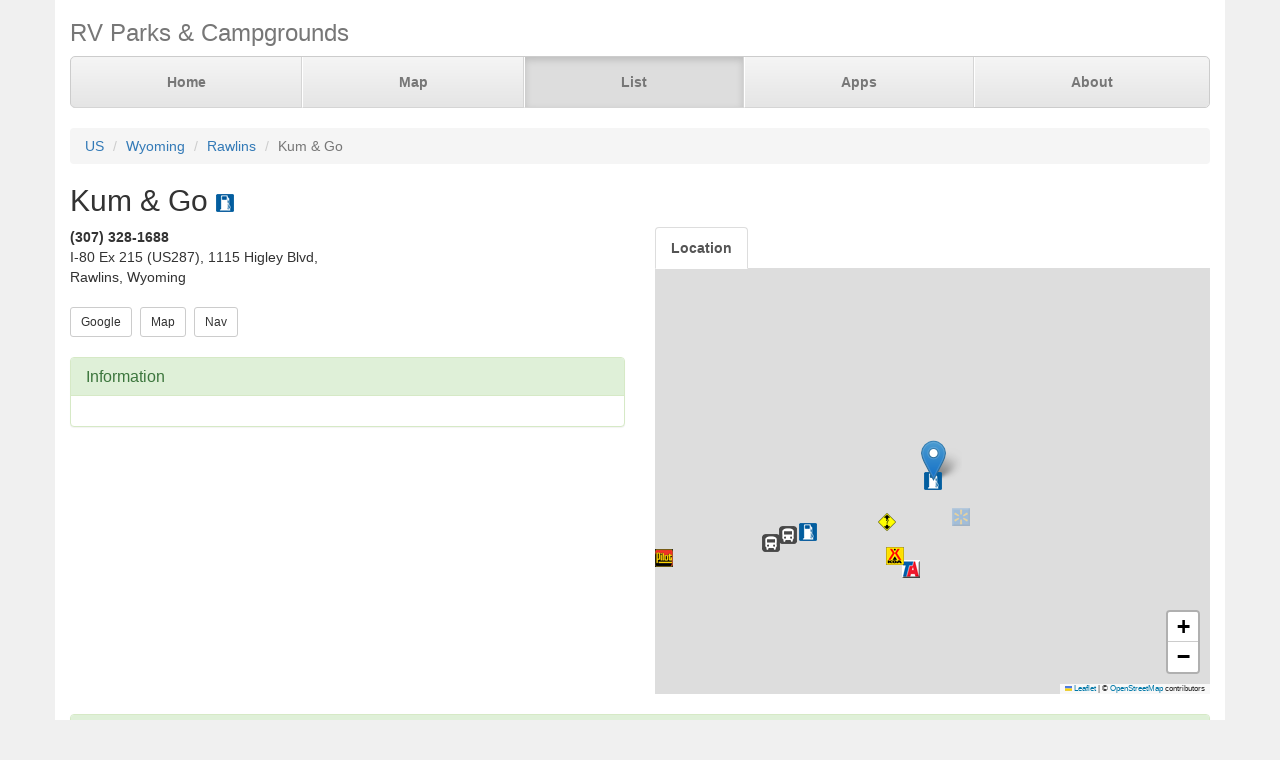

--- FILE ---
content_type: text/html; charset=UTF-8
request_url: https://parkadvisor.com/us/wyoming/rawlins/735051/Kum+and+Go
body_size: 3095
content:
<!DOCTYPE html>
<html lang="en">
<head>
  <meta charset="utf-8">
  <meta http-equiv="X-UA-Compatible" content="IE=edge">
  <meta name="viewport" content="width=device-width, initial-scale=1">
  <meta name="author" content="ParkAdvisor LLC">
  <title>Kum &amp; Go - Rawlins, Wyoming US | ParkAdvisor</title>
  <link rel="canonical" href="https://parkadvisor.com/us/wyoming/rawlins/735051/Kum+and+Go">
  <link rel="stylesheet" type="text/css" href="/css/app.css?id=edaf6e3cbd8f14b433a0a55f188dda68">
  <!-- HTML5 shim and Respond.js for IE8 support of HTML5 elements and media queries -->
  <!-- WARNING: Respond.js doesn't work if you view the page via file:// -->
  <!--[if lt IE 9]>
    <script src="https://oss.maxcdn.com/html5shiv/3.7.3/html5shiv.min.js"></script>
    <script src="https://oss.maxcdn.com/respond/1.4.2/respond.min.js"></script>
  <![endif]-->
<link rel="stylesheet" href="https://unpkg.com/leaflet@1.9.4/dist/leaflet.css" integrity="sha256-p4NxAoJBhIIN+hmNHrzRCf9tD/miZyoHS5obTRR9BMY=" crossorigin=""/>
<script src="https://unpkg.com/leaflet@1.9.4/dist/leaflet.js" integrity="sha256-20nQCchB9co0qIjJZRGuk2/Z9VM+kNiyxNV1lvTlZBo=" crossorigin=""></script>
  <script src="/js/app.js?id=329cc33b151dc43d477325c832d7e730"></script>
</head>
<body style="background-color:#f0f0f0">
  <div class="container" style="background-color:white">
  <div class="masthead">
  <h3 class="text-muted">RV Parks &amp; Campgrounds</h3>
  <nav>
    <ul class="nav nav-justified">
              <li class=""><a href="https://parkadvisor.com">Home</a></li>
              <li class=""><a href="https://parkadvisor.com/map">Map</a></li>
              <li class="active"><a href="https://parkadvisor.com/list">List</a></li>
              <li class=""><a href="https://parkadvisor.com/apps">Apps</a></li>
              <li class=""><a href="https://parkadvisor.com/about">About</a></li>
          </ul>
  </nav>
</div>
<br>
<ol class="breadcrumb">
    <li><a href="/list#united_states">US</a></li>
    <li><a href="/us/wyoming">Wyoming</a></li>
    <li><a href="/us/wyoming/rawlins">Rawlins</a></li>
    <li class="active">Kum &amp; Go</li>
</ol>
<script type="application/ld+json">{"@context":"http://schema.org","@type":"BreadcrumbList","itemListElement":[{"@type":"ListItem","position":1,"item":{"@id":"https://parkadvisor.com/list#united_states","name":"US"}},{"@type":"ListItem","position":2,"item":{"@id":"https://parkadvisor.com/us/wyoming","name":"Wyoming"}},{"@type":"ListItem","position":3,"item":{"@id":"https://parkadvisor.com/us/wyoming/rawlins","name":"Rawlins"}},{"@type":"ListItem","position":4,"item":{"@id":"https://parkadvisor.com/us/wyoming/rawlins/0/Kum+and+Go","name":"Kum & Go"}}]}</script>
  <h2>Kum &amp; Go&nbsp;<img alt="Other Fuel Stops" src="/img/marker_gas.png" /></h2>

<div class="row">
  <div class="col-xs-12 col-md-6">

        <address>
    <b>(307) 328-1688</b><br>
    I-80 Ex 215 (US287), 1115 Higley Blvd,<br>
    Rawlins, Wyoming<br>
</address>
    
    <a href="https://www.google.com/search?q=Kum+%26+Go+Rawlins+Wyoming" target="_blank"><button type="button" class="btn btn-default btn-sm">Google</button></a>&nbsp;
    <a href="https://parkadvisor.com/map?lat=41.798591&amp;lng=-107.216649&amp;zoom=12" target="_blank"><button type="button" class="btn btn-default btn-sm">Map</button></a>&nbsp;
    <a href="https://maps.google.com/?daddr=41.798591,-107.216649" target="_blank"><button type="button" class="btn btn-default btn-sm">Nav</button></a>&nbsp;
<br><br>    <div class="panel panel-success">
    <div class="panel-heading">
      <h3 class="panel-title">Information</h3>
    </div>
    <div class="panel-body">
          </div>
  </div>
  </div>

  <div class="col-xs-12 col-md-6">    
    <ul id="tablist" class="nav nav-tabs" role="tablist">
              <li role="presentation">
          <a href="#location" aria-controls="location" role="tab" data-toggle="tab" onclick="loadLocation();"><strong>Location</strong></a>
        </li>
          </ul>
    <div class="tab-content">
      <div id="pictures" role="tabpanel" class="tab-pane">
              </div>
      <div id="location" role="tabpanel" class="tab-pane">
        <div id="miniMap" style="height:425px"></div><br>
      </div>
      <div id="directions" role="tabpanel" class="tab-pane">
        <div style="background-color:#f8f8f8;height:425px;padding:16pt"></div><br>
      </div>
    </div>
  </div>
</div>


  <div class="panel panel-success">
  <div class="panel-heading">
    <h3 class="panel-title">Reviews</h3>
  </div>
  <div class="panel-body">
          No reviews yet. Be the first to review this park<br>
      </div>
</div>


    <br>
  <div class="row">
    <div class="col-xs-11 col-xs-offset-1 col-sm-6 col-sm-offset-6">
      <h3>Nearby Campgrounds</h3>
      <div style="height:82px;">
                <a href="/us/wyoming/rawlins/10110/Rawlins+KOA+Journey" target="_blank">
                    <img src="/images/010110/picaa.jpg" alt="" class="img-thumbnail img-thumbnail-list"/>
            <img alt="KOA" src="/img/marker_koa.png" />&nbsp;Rawlins KOA Journey
        </a>
        <br>
        <img src="/img/stars_35.png" alt="3.4 Stars" style="vertical-align:baseline" />&nbsp;3.4&nbsp;-&nbsp;15 Reviews
        &nbsp;<font color="#005500">$$$</font><br>
        <address>
    <b>(307) 328-2021</b><br>
    Rawlins, Wyoming<br>
</address>    </div>
            <hr style="margin: 2px 0 4px 0;">
        <div style="height:82px;">
                <a href="/us/wyoming/rawlins/60656/Dugway+Campground" target="_blank">
                    <img src="/images/060656/pica0.jpg" alt="" class="img-thumbnail img-thumbnail-list"/>
            <img alt="Public Lands" src="/img/marker_public_lands.png" />&nbsp;Dugway Campground
        </a>
        <br>
        <img src="/img/stars_45.png" alt="4.4 Stars" style="vertical-align:baseline" />&nbsp;4.4&nbsp;-&nbsp;5 Reviews
        &nbsp;<font color="#005500"></font><br>
        <address>
    <b>(307) 328-4200</b><br>
    Rawlins, Wyoming<br>
</address>    </div>
            <hr style="margin: 2px 0 4px 0;">
        <div style="height:82px;">
                <a href="/us/wyoming/rawlins/1008592/Western+Hills+Campground+and+RV+Park" target="_blank">
                    <img src="/images/1008592/picae.jpg" alt="" class="img-thumbnail img-thumbnail-list"/>
            <img alt="RV Parks" src="/img/marker_rv.png" />&nbsp;Western Hills Campground  ...
        </a>
        <br>
        <img src="/img/stars_37.png" alt="3.8 Stars" style="vertical-align:baseline" />&nbsp;3.8&nbsp;-&nbsp;36 Reviews
        &nbsp;<font color="#005500">$$</font><br>
        <address>
    <b>(307) 324-2592</b><br>
    Rawlins, Wyoming<br>
</address>    </div>
            <hr style="margin: 2px 0 4px 0;">
        <div style="height:82px;">
                <a href="/us/wyoming/rawlins/1008784/Red+Desert+Rose+Campground" target="_blank">
                    <img src="/images/1008784/picau.jpg" alt="" class="img-thumbnail img-thumbnail-list"/>
            <img alt="RV Parks" src="/img/marker_rv.png" />&nbsp;Red Desert Rose Campgroun ...
        </a>
        <br>
        <img src="/img/stars_40.png" alt="3.9 Stars" style="vertical-align:baseline" />&nbsp;3.9&nbsp;-&nbsp;36 Reviews
        &nbsp;<font color="#005500">$$$</font><br>
        <address>
    <b>(307) 328-1091</b><br>
    Rawlins, Wyoming<br>
</address>    </div>
        </div>
  </div>
  
    <footer class="footer">
      <div class="row">
        <div class="col-xs-12 col-md-6 text-left">
            <p>&copy; 2026 ParkAdvisor LLC. All Rights Reserved.</p>
        </div>
        <div class="col-xs-12 col-md-6 hidden-xs hidden-sm text-right">
            <a href="https://play.google.com/store/apps/details?id=com.rvparktime.android"
                style="display:inline-block;overflow:hidden;background:url(/img/badge-google-play.png) no-repeat;width:129px;height:45px;border-radius:10px;">
            </a>
            <a href="https://itunes.apple.com/us/app/rv-parks-campgrounds/id991632449?mt=8"
                style="display:inline-block;overflow:hidden;background:url(/img/badge-itunes.png) no-repeat;width:152px;height:45px;border-radius:10px;">
            </a>
        </div>
      </div>
    </footer>
  </div>
<script>
  var miniMap = null;

  function loadLocation() {
    if (miniMap === null) {
        miniMap = new window.OpenStreetMap({ campgrounds: 'flat', greedy: true, mapId: 'miniMap', mapInstance: 'miniMap' });
        miniMap.load(41.798591, -107.216649, 12);
                miniMap.addPin({
              lat : 41.798591,
              lng : -107.216649,
            title : 'Kum &amp; Go (Currect Location)',
            popup : '<b>Kum &amp; Go</b><br>(307) 328-1688<br>Rawlins, Wyoming'
        });
        miniMap.show();

        setTimeout(function(){
            miniMap.invalidateSize();
        }, 200);
    }
  }

  $('#tablist a:first').tab('show');
    if ($('#tablist .active').text().trim() == 'Location') {
      loadLocation();
  }
</script>
<script>
  (function(i,s,o,g,r,a,m){i['GoogleAnalyticsObject']=r;i[r]=i[r]||function(){
  (i[r].q=i[r].q||[]).push(arguments)},i[r].l=1*new Date();a=s.createElement(o),
  m=s.getElementsByTagName(o)[0];a.async=1;a.src=g;m.parentNode.insertBefore(a,m)
  })(window,document,'script','https://www.google-analytics.com/analytics.js','ga');

  ga('create', 'UA-92593544-1', 'auto');
  ga('send', 'pageview');
</script>

</body>
</html>
